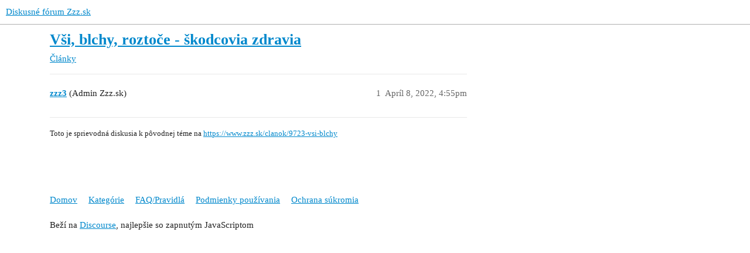

--- FILE ---
content_type: text/html; charset=utf-8
request_url: https://forum.zzz.sk/t/vsi-blchy-roztoce-skodcovia-zdravia/19698
body_size: 3327
content:
<!DOCTYPE html>
<html lang="sk">
  <head>
    <meta charset="utf-8">
    <title>Vši, blchy, roztoče - škodcovia zdravia - Články - Diskusné fórum Zzz.sk</title>
    <meta name="description" content="&amp;hellip;">
    <meta name="generator" content="Discourse 3.2.2 - https://github.com/discourse/discourse version d0c2a916403767135f97442b629e5b9ebe2e33b2">
<link rel="icon" type="image/png" href="https://forum.zzz.sk/uploads/default/optimized/1X/59fdde30a1856b542bd64cd5bd7093355502f390_2_32x32.png">
<link rel="apple-touch-icon" type="image/png" href="https://forum.zzz.sk/uploads/default/optimized/1X/dfcdb7f94fbc5d902344d098c9b3ac0d2e824083_2_180x180.png">
<meta name="theme-color" media="all" content="#ffffff">

<meta name="viewport" content="width=device-width, initial-scale=1.0, minimum-scale=1.0, user-scalable=yes, viewport-fit=cover">
<link rel="canonical" href="https://forum.zzz.sk/t/vsi-blchy-roztoce-skodcovia-zdravia/19698" />

<link rel="search" type="application/opensearchdescription+xml" href="https://forum.zzz.sk/opensearch.xml" title="Diskusné fórum Zzz.sk Search">

    <link href="/stylesheets/color_definitions_custom_1_18_79315a388e3c7558c34f718225f9bc8cc36986b1.css?__ws=forum.zzz.sk" media="all" rel="stylesheet" class="light-scheme"/>

  <link href="/stylesheets/desktop_b06cd6081fc4e85785306603750f638429d6dd9c.css?__ws=forum.zzz.sk" media="all" rel="stylesheet" data-target="desktop"  />



  <link href="/stylesheets/checklist_b06cd6081fc4e85785306603750f638429d6dd9c.css?__ws=forum.zzz.sk" media="all" rel="stylesheet" data-target="checklist"  />
  <link href="/stylesheets/discourse-adplugin_b06cd6081fc4e85785306603750f638429d6dd9c.css?__ws=forum.zzz.sk" media="all" rel="stylesheet" data-target="discourse-adplugin"  />
  <link href="/stylesheets/discourse-details_b06cd6081fc4e85785306603750f638429d6dd9c.css?__ws=forum.zzz.sk" media="all" rel="stylesheet" data-target="discourse-details"  />
  <link href="/stylesheets/discourse-lazy-videos_b06cd6081fc4e85785306603750f638429d6dd9c.css?__ws=forum.zzz.sk" media="all" rel="stylesheet" data-target="discourse-lazy-videos"  />
  <link href="/stylesheets/discourse-local-dates_b06cd6081fc4e85785306603750f638429d6dd9c.css?__ws=forum.zzz.sk" media="all" rel="stylesheet" data-target="discourse-local-dates"  />
  <link href="/stylesheets/discourse-narrative-bot_b06cd6081fc4e85785306603750f638429d6dd9c.css?__ws=forum.zzz.sk" media="all" rel="stylesheet" data-target="discourse-narrative-bot"  />
  <link href="/stylesheets/discourse-presence_b06cd6081fc4e85785306603750f638429d6dd9c.css?__ws=forum.zzz.sk" media="all" rel="stylesheet" data-target="discourse-presence"  />
  <link href="/stylesheets/docker_manager_b06cd6081fc4e85785306603750f638429d6dd9c.css?__ws=forum.zzz.sk" media="all" rel="stylesheet" data-target="docker_manager"  />
  <link href="/stylesheets/footnote_b06cd6081fc4e85785306603750f638429d6dd9c.css?__ws=forum.zzz.sk" media="all" rel="stylesheet" data-target="footnote"  />
  <link href="/stylesheets/poll_b06cd6081fc4e85785306603750f638429d6dd9c.css?__ws=forum.zzz.sk" media="all" rel="stylesheet" data-target="poll"  />
  <link href="/stylesheets/spoiler-alert_b06cd6081fc4e85785306603750f638429d6dd9c.css?__ws=forum.zzz.sk" media="all" rel="stylesheet" data-target="spoiler-alert"  />
  <link href="/stylesheets/poll_desktop_b06cd6081fc4e85785306603750f638429d6dd9c.css?__ws=forum.zzz.sk" media="all" rel="stylesheet" data-target="poll_desktop"  />

  <link href="/stylesheets/desktop_theme_8_93e6e51e94a7aadc199f0c2e4b2b3763af20760d.css?__ws=forum.zzz.sk" media="all" rel="stylesheet" data-target="desktop_theme" data-theme-id="8" data-theme-name="ads plugin"/>
<link href="/stylesheets/desktop_theme_14_587a7c9a5064d423c3cfff10c85cb7cf54469325.css?__ws=forum.zzz.sk" media="all" rel="stylesheet" data-target="desktop_theme" data-theme-id="14" data-theme-name="category logo"/>
<link href="/stylesheets/desktop_theme_3_70acfd48292b203398a8766c270dd2c2c53d124c.css?__ws=forum.zzz.sk" media="all" rel="stylesheet" data-target="desktop_theme" data-theme-id="3" data-theme-name="dfp"/>
<link href="/stylesheets/desktop_theme_4_467e4ca294f45a1bd20aa4476d1b3cba9c9f77c8.css?__ws=forum.zzz.sk" media="all" rel="stylesheet" data-target="desktop_theme" data-theme-id="4" data-theme-name="embedded link font size"/>
<link href="/stylesheets/desktop_theme_7_a529f58db8c7f86b5cc83f5e86a368c038b538c8.css?__ws=forum.zzz.sk" media="all" rel="stylesheet" data-target="desktop_theme" data-theme-id="7" data-theme-name="hide disabled emails alert"/>
<link href="/stylesheets/desktop_theme_6_6ae1735786850c49d9922d4edd42819f245da9c1.css?__ws=forum.zzz.sk" media="all" rel="stylesheet" data-target="desktop_theme" data-theme-id="6" data-theme-name="hide usernames"/>
<link href="/stylesheets/desktop_theme_17_7c985e70e6dc1fd96d5a87c4a7d8862528721911.css?__ws=forum.zzz.sk" media="all" rel="stylesheet" data-target="desktop_theme" data-theme-id="17" data-theme-name="homepage link"/>
<link href="/stylesheets/desktop_theme_11_6bc48f4820febaccca6be65f5f899f72c951ad28.css?__ws=forum.zzz.sk" media="all" rel="stylesheet" data-target="desktop_theme" data-theme-id="11" data-theme-name="nová téma"/>
<link href="/stylesheets/desktop_theme_9_1b371c99df1eb5f866034ecaa741e81a9df8d5bf.css?__ws=forum.zzz.sk" media="all" rel="stylesheet" data-target="desktop_theme" data-theme-id="9" data-theme-name="odborníci"/>
<link href="/stylesheets/desktop_theme_12_09d68150c233bd5f29160a11bec77d88249f5f50.css?__ws=forum.zzz.sk" media="all" rel="stylesheet" data-target="desktop_theme" data-theme-id="12" data-theme-name="poradňa"/>
<link href="/stylesheets/desktop_theme_10_8c4f2e6c3716388f62566f60960763e1fe3e8762.css?__ws=forum.zzz.sk" media="all" rel="stylesheet" data-target="desktop_theme" data-theme-id="10" data-theme-name="tags"/>
<link href="/stylesheets/desktop_theme_16_856c2def34c410ca490d1ba4c600f3885c39e708.css?__ws=forum.zzz.sk" media="all" rel="stylesheet" data-target="desktop_theme" data-theme-id="16" data-theme-name="topic thumbnail"/>
<link href="/stylesheets/desktop_theme_18_f47a2ccfaac89d4b72ce2630fb6e300af1ef7257.css?__ws=forum.zzz.sk" media="all" rel="stylesheet" data-target="desktop_theme" data-theme-id="18" data-theme-name="default"/>

        <meta name="google-site-verification" content="1LKf-BWHbgCVxeWXJkxM7q9Oyv8EhMs-zn9LTh-vXMc">



<link rel="preload" href="/theme-javascripts/f73e39dceab5cfe6e43aa06fae56a5747e30b644.js?__ws=forum.zzz.sk" as="script">
<script defer="" src="/theme-javascripts/f73e39dceab5cfe6e43aa06fae56a5747e30b644.js?__ws=forum.zzz.sk" data-theme-id="3"></script>

	<meta name="robots" content="index,follow">

<link rel="preload" href="/theme-javascripts/2e1dc0de1976d0e57867036a5278a7eae2610053.js?__ws=forum.zzz.sk" as="script">
<script defer="" src="/theme-javascripts/2e1dc0de1976d0e57867036a5278a7eae2610053.js?__ws=forum.zzz.sk" data-theme-id="13"></script>




<link rel="preload" href="/theme-javascripts/61363ba531bd17c7c3212f747cfc8f722b5d60c1.js?__ws=forum.zzz.sk" as="script">
<script defer="" src="/theme-javascripts/61363ba531bd17c7c3212f747cfc8f722b5d60c1.js?__ws=forum.zzz.sk" data-theme-id="17"></script>

    
        <link rel="alternate nofollow" type="application/rss+xml" title="RSS kanál témy &#39;Vši, blchy, roztoče - škodcovia zdravia&#39;" href="https://forum.zzz.sk/t/vsi-blchy-roztoce-skodcovia-zdravia/19698.rss" />
    <meta property="og:site_name" content="Diskusné fórum Zzz.sk" />
<meta property="og:type" content="website" />
<meta name="twitter:card" content="summary_large_image" />
<meta name="twitter:image" content="https://forum.zzz.sk/uploads/default/original/1X/d9cd2a921c26b61a74fe1843e35249b4781ca6f7.png" />
<meta property="og:image" content="https://forum.zzz.sk/uploads/default/original/1X/d9cd2a921c26b61a74fe1843e35249b4781ca6f7.png" />
<meta property="og:url" content="https://forum.zzz.sk/t/vsi-blchy-roztoce-skodcovia-zdravia/19698" />
<meta name="twitter:url" content="https://forum.zzz.sk/t/vsi-blchy-roztoce-skodcovia-zdravia/19698" />
<meta property="og:title" content="Vši, blchy, roztoče - škodcovia zdravia" />
<meta name="twitter:title" content="Vši, blchy, roztoče - škodcovia zdravia" />
<meta property="og:description" content="..." />
<meta name="twitter:description" content="..." />
<meta property="og:article:section" content="Články" />
<meta property="og:article:section:color" content="F7941D" />
<meta property="article:published_time" content="2022-04-08T16:55:07+00:00" />
<meta property="og:ignore_canonical" content="true" />


    
  </head>
  <body class="crawler ">
    <div id="div-gpt-ad-branding" class="non-printable ">
	
</div><link rel="preload" href="/theme-javascripts/60a3eb8f1a640a60717546588a149a2536120cd9.js?__ws=forum.zzz.sk" as="script">
<script defer="" src="/theme-javascripts/60a3eb8f1a640a60717546588a149a2536120cd9.js?__ws=forum.zzz.sk" data-theme-id="3"></script>

    <header>
  <a href="/">
    Diskusné fórum Zzz.sk
  </a>
</header>

    <div id="main-outlet" class="wrap" role="main">
        <div id="topic-title">
    <h1>
      <a href="/t/vsi-blchy-roztoce-skodcovia-zdravia/19698">Vši, blchy, roztoče - škodcovia zdravia</a>
    </h1>

      <div class="topic-category" itemscope itemtype="http://schema.org/BreadcrumbList">
          <span itemprop="itemListElement" itemscope itemtype="http://schema.org/ListItem">
            <a href="/c/clanky/5" class="badge-wrapper bullet" itemprop="item">
              <span class='badge-category-bg' style='background-color: #F7941D'></span>
              <span class='badge-category clear-badge'>
                <span class='category-name' itemprop='name'>Články</span>
              </span>
            </a>
            <meta itemprop="position" content="1" />
          </span>
      </div>

  </div>

  

    <div itemscope itemtype='http://schema.org/DiscussionForumPosting'>
      <meta itemprop='headline' content='Vši, blchy, roztoče - škodcovia zdravia'>
      <link itemprop='url' href='https://forum.zzz.sk/t/vsi-blchy-roztoce-skodcovia-zdravia/19698'>
      <meta itemprop='datePublished' content='2022-04-08T16:55:07Z'>
        <meta itemprop='articleSection' content='Články'>
      <meta itemprop='keywords' content=''>
      <div itemprop='publisher' itemscope itemtype="http://schema.org/Organization">
        <meta itemprop='name' content='Creative Solutions, s.r.o.'>
          <div itemprop='logo' itemscope itemtype="http://schema.org/ImageObject">
            <meta itemprop='url' content='https://forum.zzz.sk/uploads/default/original/1X/a9eb5c763f53919bafbd20dc75fe995905a8000b.png'>
          </div>
      </div>


          <div id='post_1'  class='topic-body crawler-post'>
            <div class='crawler-post-meta'>
              <span class="creator" itemprop="author" itemscope itemtype="http://schema.org/Person">
                <a itemprop="url" href='https://forum.zzz.sk/u/zzz3'><span itemprop='name'>zzz3</span></a>
                (Admin Zzz.sk)
              </span>

                <link itemprop="mainEntityOfPage" href="https://forum.zzz.sk/t/vsi-blchy-roztoce-skodcovia-zdravia/19698">


              <span class="crawler-post-infos">
                  <time  datetime='2022-04-08T16:55:07Z' class='post-time'>
                    Apríl 8, 2022,  4:55pm
                  </time>
                  <meta itemprop='dateModified' content='2022-04-08T16:55:07Z'>
              <span itemprop='position'>1</span>
              </span>
            </div>
            <div class='post' itemprop='text'>
              <div><div>
                            
                                
                                    
                                        
                                        
                                        
                                        
                                        
                                        
                                    
                                
                            
                        
                                
                                    
                                        
                                        
                                        
                                        
                                        
                                        
                                    
                                
                            
                        
                                    
                                        
                                            
                                                
                                                
                                                
                                                
                                                
                                                
                                            
                                        
                                    
                                
</div></div>
<hr>
<small>Toto je sprievodná diskusia k pôvodnej téme na <a href="https://www.zzz.sk/clanok/9723-vsi-blchy">https://www.zzz.sk/clanok/9723-vsi-blchy</a></small>
            </div>

            <div itemprop="interactionStatistic" itemscope itemtype="http://schema.org/InteractionCounter">
              <meta itemprop="interactionType" content="http://schema.org/LikeAction"/>
              <meta itemprop="userInteractionCount" content="0" />
              <span class='post-likes'></span>
            </div>

            <div itemprop="interactionStatistic" itemscope itemtype="http://schema.org/InteractionCounter">
                <meta itemprop="interactionType" content="http://schema.org/CommentAction"/>
                <meta itemprop="userInteractionCount" content="0" />
              </div>

          </div>
    </div>


  




    </div>
    <footer class="container wrap">
  <nav class='crawler-nav'>
    <ul>
      <li itemscope itemtype='http://schema.org/SiteNavigationElement'>
        <span itemprop='name'>
          <a href='/' itemprop="url">Domov </a>
        </span>
      </li>
      <li itemscope itemtype='http://schema.org/SiteNavigationElement'>
        <span itemprop='name'>
          <a href='/categories' itemprop="url">Kategórie </a>
        </span>
      </li>
      <li itemscope itemtype='http://schema.org/SiteNavigationElement'>
        <span itemprop='name'>
          <a href='/guidelines' itemprop="url">FAQ/Pravidlá </a>
        </span>
      </li>
        <li itemscope itemtype='http://schema.org/SiteNavigationElement'>
          <span itemprop='name'>
            <a href='https://www.zzz.sk/info/podmienky' itemprop="url">Podmienky používania </a>
          </span>
        </li>
        <li itemscope itemtype='http://schema.org/SiteNavigationElement'>
          <span itemprop='name'>
            <a href='https://www.zzz.sk/info/podmienky' itemprop="url">Ochrana súkromia </a>
          </span>
        </li>
    </ul>
  </nav>
  <p class='powered-by-link'>Beží na <a href="https://www.discourse.org">Discourse</a>, najlepšie so zapnutým JavaScriptom</p>
</footer>

    
    <link rel="preload" href="/theme-javascripts/a6bb400eb76251b89fb9fdf64963a6a50110855f.js?__ws=forum.zzz.sk" as="script">
<script defer="" src="/theme-javascripts/a6bb400eb76251b89fb9fdf64963a6a50110855f.js?__ws=forum.zzz.sk" data-theme-id="18"></script>

  </body>
  
</html>


--- FILE ---
content_type: text/css
request_url: https://forum.zzz.sk/stylesheets/desktop_theme_12_09d68150c233bd5f29160a11bec77d88249f5f50.css?__ws=forum.zzz.sk
body_size: 51
content:
body[class*=category-poradna] button#create-topic{color:rgba(0,0,0,0) !important;font-size:0;height:30px}body[class*=category-poradna] button#create-topic i{color:#e45735;font-size:16px}body[class*=category-poradna] button#create-topic::after{content:"Pridať otázku";color:#e45735;font-size:16px}body[class*=category-poradna] .topic-details .topic-excerpt{display:none}

/*# sourceMappingURL=desktop_theme_12_09d68150c233bd5f29160a11bec77d88249f5f50.css.map?__ws=forum.zzz.sk */
